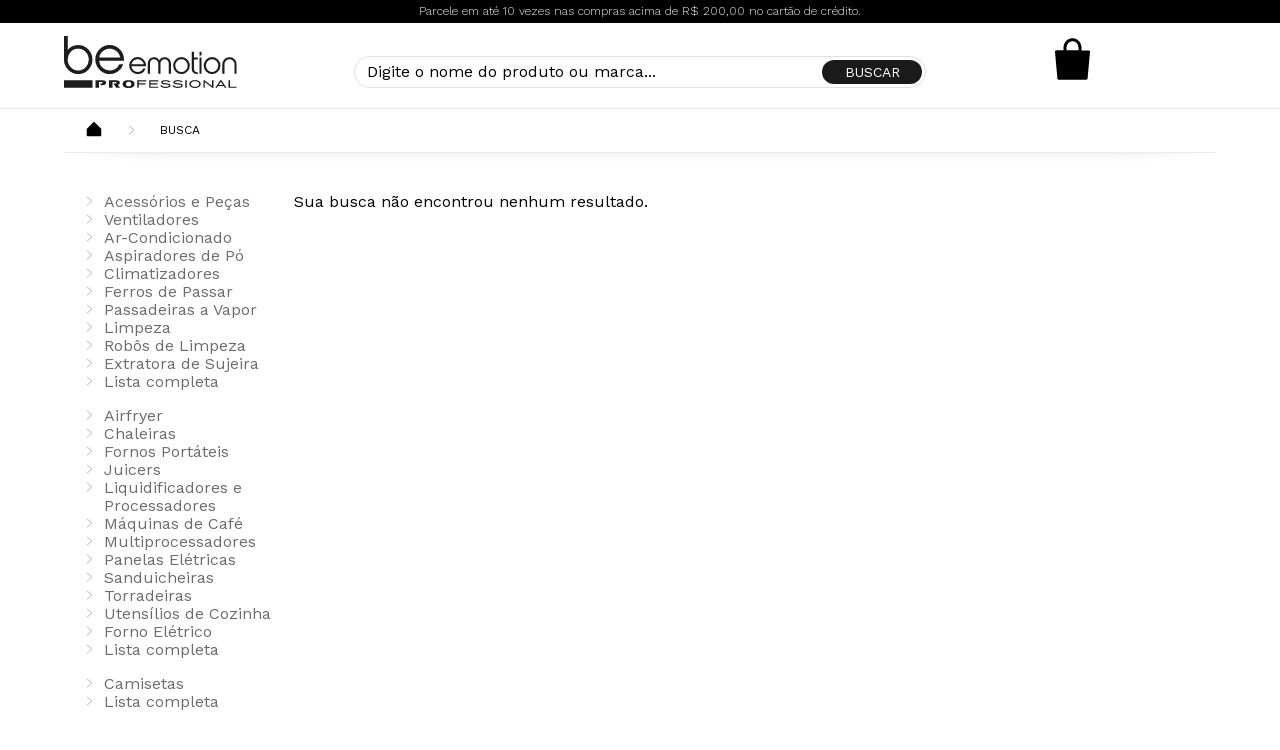

--- FILE ---
content_type: text/html; charset=utf-8
request_url: https://www.beemotion.com.br/beleza/acessorios-de-beleza?&utmi_p=_clauss&utmi_pc=Navegador+Todos+Departamento&utmi_cp=Acess%C3%B3rios+de+Beleza
body_size: 8020
content:
<!DOCTYPE html >
<html xmlns="http://www.w3.org/1999/xhtml" xmlns:vtex="http://www.vtex.com.br/2009/vtex-common" xmlns:vtex.cmc="http://www.vtex.com.br/2009/vtex-commerce" lang="pt-br">
  <head><meta name="language" content="pt-BR" />
<meta name="country" content="BRA" />
<meta name="currency" content="R$" />
<!-- Metatags --><meta charset="utf-8" /><meta http-equiv="Content-Language" content="pt-br" /><meta http-equiv="X-UA-Compatible" content="IE=edge,chrome=1" /><meta name="viewport" content="user-scalable=no, width=device-width, initial-scale=1, maximum-scale=1" /><meta name="theme-color" content="#000" /><meta name="apple-mobile-web-app-status-bar-style" content="#000" /><meta name="msapplication-navbutton-color" content="#000" /><!-- Styles --><style>
        .be-emotion-installments-text { display: none; }
    </style><title>Acessorios-de-beleza em Beleza e Cuidados Pessoais – Beemotion</title><script type="text/javascript" language="javascript">var jscheckoutUrl = 'https://www.beemotion.com.br/checkout/#/cart';var jscheckoutAddUrl = 'https://www.beemotion.com.br/checkout/cart/add';var jscheckoutGiftListId = '';var jsnomeSite = 'polishop';var jsnomeLoja = 'beemotion';var jssalesChannel = '11';var defaultStoreCurrency = 'R$';var localeInfo = {"CountryCode":"BRA","CultureCode":"pt-BR","CurrencyLocale":{"RegionDisplayName":"Brazil","RegionName":"BR","RegionNativeName":"Brasil","TwoLetterIsoRegionName":"BR","CurrencyEnglishName":"Brazilian Real","CurrencyNativeName":"Real","CurrencySymbol":"R$","ISOCurrencySymbol":"BRL","Locale":1046,"Format":{"CurrencyDecimalDigits":2,"CurrencyDecimalSeparator":",","CurrencyGroupSeparator":".","CurrencyGroupSize":3,"StartsWithCurrencySymbol":true},"FlagUrl":"http://www.geonames.org/flags/x/br.gif"}};</script> 
<script type="text/javascript" language="javascript">vtxctx = {"searchTerm":"acessorios-de-beleza","categoryId":"329","categoryName":"Beleza e Cuidados Pessoais","departmentyId":"329","departmentName":"Beleza e Cuidados Pessoais","isOrder":"0","isCheck":"0","isCart":"0","actionType":"","actionValue":"","login":null,"url":"www.beemotion.com.br","transurl":"www.beemotion.com.br"};</script> 
<script language="javascript" src="https://io.vtex.com.br/front-libs/jquery/1.8.3/jquery-1.8.3.min.js?v=1.0.0.0"   type="text/javascript"></script>
<script language="javascript" src="https://polishop.vteximg.com.br/scripts/swfobject.js?v=1.0.0.0"   type="text/javascript"></script>
<script language="javascript" src="https://polishop.vteximg.com.br/scripts/vtex.ajax.wait.js?v=1.0.0.0"   type="text/javascript"></script>
<script language="javascript" src="https://polishop.vteximg.com.br/scripts/vtex.common.js?v=1.0.0.0"   type="text/javascript"></script>
<script language="javascript" src="https://vtex.vtexassets.com/_v/public/assets/v1/npm/@vtex/render-extension-loader@0.1.6/lib/render-extension-loader.js?v=1.0.0.0"   type="text/javascript"></script>
<script language="javascript" src="https://io.vtex.com.br/rc/rc.js?v=1.0.0.0"   type="text/javascript"></script>
<script language="javascript" src="https://activity-flow.vtex.com/af/af.js?v=1.0.0.0"   type="text/javascript"></script>
<script language="javascript" src="https://polishop.vteximg.com.br/scripts/vtex.tagmanager.helper.js?v=1.0.0.0"   type="text/javascript"></script>
<script language="javascript" src="https://io.vtex.com.br/portal-ui/v1.21.0/scripts/vtex-events-all.min.js?v=1.0.0.0"   type="text/javascript"></script>
<script language="javascript" src="https://io.vtex.com.br/portal-ui/v1.21.0/scripts/vtex-analytics.js?v=1.0.0.0"   type="text/javascript"></script>
<script language="javascript" src="https://io.vtex.com.br/front-libs/front-i18n/0.7.2/vtex-i18n.min.js?v=1.0.0.0"   type="text/javascript"></script>
<script language="javascript" src="https://io.vtex.com.br/front-libs/front-utils/3.0.8/underscore-extensions.js?v=1.0.0.0"   type="text/javascript"></script>
<script language="javascript" src="https://polishop.vteximg.com.br/scripts/currency-format.min.js?v=1.0.0.0"   type="text/javascript"></script>
<script language="javascript" src="https://io.vtex.com.br/front-libs/dustjs-linkedin/2.3.5/dust-core-2.3.5.min.js?v=1.0.0.0"   type="text/javascript"></script>
<script language="javascript" src="https://io.vtex.com.br/vtex.js/v2.13.1/vtex.min.js?v=1.0.0.0"   type="text/javascript"></script>
<script language="javascript" src="https://polishop.vteximg.com.br/scripts/jquery.ui.core.js?v=1.0.0.0"   type="text/javascript"></script>
<script language="javascript" src="https://polishop.vteximg.com.br/scripts/autocomplete/jquery.ui.widget.js?v=1.0.0.0"   type="text/javascript"></script>
<script language="javascript" src="https://polishop.vteximg.com.br/scripts/autocomplete/jquery.ui.position.js?v=1.0.0.0"   type="text/javascript"></script>
<script language="javascript" src="https://polishop.vteximg.com.br/scripts/autocomplete/jquery.ui.autocomplete.js?v=1.0.0.0"   type="text/javascript"></script>
<script language="javascript" src="https://polishop.vteximg.com.br/scripts/vtex.commerce.search.js?v=1.0.0.0"   type="text/javascript"></script>
<script language="javascript" src="https://polishop.vteximg.com.br/scripts/vtex.viewpart.fulltextsearchbox.js?v=1.0.0.0"   type="text/javascript"></script>
<script language="javascript" src="https://io.vtex.com.br/portal-plugins/2.9.13/js/portal-minicart-with-template.min.js?v=1.0.0.0"   type="text/javascript"></script>
<script language="javascript" src="https://io.vtex.com.br/portal-plugins/2.9.13/js/portal-template-as-modal.min.js?v=1.0.0.0"   type="text/javascript"></script>
<script language="javascript" src="https://io.vtex.com.br/portal-plugins/2.9.13/js/portal-sku-selector-with-template-v2.min.js?v=1.0.0.0"   type="text/javascript"></script>
<script language="javascript" src="https://polishop.vteximg.com.br/scripts/vtex.cookie.js?v=1.0.0.0"   type="text/javascript"></script>
<script language="javascript" src="https://polishop.vteximg.com.br/scripts/jquery.pager.js?v=1.0.0.0"   type="text/javascript"></script>
<link rel="stylesheet" href="https://unpkg.com/tachyons@4/css/tachyons.min.css" /><link rel="stylesheet" href="https://files.polishop.com/css/beemotion.base.css" /><script language="javascript">var ___scriptPathTransac = '';</script><script language="javascript">var ___scriptPath = '';</script>
<!-- Start - WebAnalyticsViewPart -->
<script> var defaultUtmFromFolder = '';</script>
<!-- CommerceContext.Current.VirtualFolder.Name: busca -->

<script>
vtex.events.addData({"pageCategory":"InternalSiteSearch","pageDepartment":"Beleza e Cuidados Pessoais","pageUrl":"http://www.beemotion.com.br/beleza/acessorios-de-beleza?utmi_cp=Acess�rios de Beleza","pageTitle":"Acessorios-de-beleza em Beleza e Cuidados Pessoais – Beemotion","skuStockOutFromShelf":[],"skuStockOutFromProductDetail":[],"shelfProductIds":[],"accountName":"beemotion","pageFacets":[],"siteSearchTerm":"acessorios-de-beleza","siteSearchForm":"/beleza/acessorios-de-beleza?utmi_cp=Acess%C3%B3rios+de+Beleza","siteSearchCategory":"329","siteSearchResults":0});
</script>

<script>
(function(w,d,s,l,i){w[l]=w[l]||[];w[l].push({'gtm.start':
                            new Date().getTime(),event:'gtm.js'});var f=d.getElementsByTagName(s)[0],
                            j=d.createElement(s),dl=l!='dataLayer'?'&l='+l:'';j.async=true;j.src=
                            '//www.googletagmanager.com/gtm.js?id='+i+dl;f.parentNode.insertBefore(j,f);
                            })(window,document,'script','dataLayer','GTM-NJ5MG35');
</script>

<script>
var helper = new vtexTagManagerHelper('internalSiteSearchView'); helper.init();
</script>

<!-- End - WebAnalyticsViewPart -->
<link rel="canonical" href="https://www.beemotion.com.br/beleza/acessorios-de-beleza" /></head>
  <body class="search"><div class="ajax-content-loader" rel="/no-cache/callcenter/disclaimer"></div><!-- Content --><div class="sans-serif">
  <div class="be-emotion-installments-text">
    <p>
      <span class="desktop">
            Parcele em até 10 vezes nas compras acima de R$ 200,00 no cartão de crédito.
        </span>
      <span class="mobile">
            Parcele em até 10x acima de R$ 200 no crédito.
        </span>
    </p>
  </div>
<header class="header"><div class="wrapper flex"><div class="logo w-60 w-25-ns"><p><img src="https://files.polishop.com/svg/beemotion-professional.svg" /></p></div><div class="search-hook dn-ns"><img src="https://files.polishop.com/svg/beemotion-loupe.svg" /></div><div class="search dn db-ns w-50"><script type="text/javascript" language="javascript"> /*<![CDATA[*/ $(document).ready(function(){currentDept = '0'; enableFullTextSearchBox('ftBoxf31f45ed61ba449a8ac09b0cdf626171', 'ftDeptf31f45ed61ba449a8ac09b0cdf626171', 'ftIdxf31f45ed61ba449a8ac09b0cdf626171', 'ftBtnf31f45ed61ba449a8ac09b0cdf626171', '/SEARCHTERM?&utmi_p=_beleza_acessorios-de-beleza&utmi_pc=BuscaFullText&utmi_cp=SEARCHTERM','Digite o nome do produto ou marca...' );}); /*]]>*/ </script><fieldset class="busca"><legend>Buscar</legend><label>Buscar</label><select id="ftDeptf31f45ed61ba449a8ac09b0cdf626171"><option value="">Todo o Site</option><option value="13">Casa</option><option value="20">Cozinha</option><option value="233">LifeStyle</option><option value="326">Fitness</option><option value="327">Hobby e Lazer</option><option value="328">Massagem e Bem-Estar</option><option value="329">Beleza e Cuidados Pessoais</option><option value="330">Eletroportáteis</option><option value="331">Utilidades Domésticas</option><option value="333">Modeladores Corporais</option><option value="482">Livros</option><option value="506">Eletrodomésticos</option><option value="532">Airfryer</option><option value="534">Nutrição</option><option value="644">Tecnologia</option><option value="826">Ar e ventilação</option><option value="1288">Limpeza</option><option value="1311">Utensílios de Cozinha</option></select><input type="hidden" id=ftIdxf31f45ed61ba449a8ac09b0cdf626171 value="" /><input id="ftBoxf31f45ed61ba449a8ac09b0cdf626171" class="fulltext-search-box" type="text" size="20" accesskey="b" /><input id="ftBtnf31f45ed61ba449a8ac09b0cdf626171" type="button" value="Buscar" class="btn-buscar" /></fieldset></div><div class="minicart w-20 w-25-ns"><a href="/checkout/#/cart" title="Sacola de Compras"><div class="portal-totalizers-ref"></div><script>$('.portal-totalizers-ref').minicart({ showMinicart: false, showTotalizers: true, showShippingOptions: false });</script></a><div class="dn db-ns"><div class="portal-minicart-ref"></div><script>$('.portal-minicart-ref').minicart({ showMinicart: true, showTotalizers: false  , showShippingOptions: false });</script></div></div></div></header><div class="search-bar dn"><script type="text/javascript" language="javascript"> /*<![CDATA[*/ $(document).ready(function(){currentDept = '0'; enableFullTextSearchBox('ftBox1cabb1ead2ab48f891544d95a091a6df', 'ftDept1cabb1ead2ab48f891544d95a091a6df', 'ftIdx1cabb1ead2ab48f891544d95a091a6df', 'ftBtn1cabb1ead2ab48f891544d95a091a6df', '/SEARCHTERM?&utmi_p=_beleza_acessorios-de-beleza&utmi_pc=BuscaFullText&utmi_cp=SEARCHTERM','Digite o nome do produto ou marca...' );}); /*]]>*/ </script><fieldset class="busca"><legend>Buscar</legend><label>Buscar</label><select id="ftDept1cabb1ead2ab48f891544d95a091a6df"><option value="">Todo o Site</option><option value="13">Casa</option><option value="20">Cozinha</option><option value="233">LifeStyle</option><option value="326">Fitness</option><option value="327">Hobby e Lazer</option><option value="328">Massagem e Bem-Estar</option><option value="329">Beleza e Cuidados Pessoais</option><option value="330">Eletroportáteis</option><option value="331">Utilidades Domésticas</option><option value="333">Modeladores Corporais</option><option value="482">Livros</option><option value="506">Eletrodomésticos</option><option value="532">Airfryer</option><option value="534">Nutrição</option><option value="644">Tecnologia</option><option value="826">Ar e ventilação</option><option value="1288">Limpeza</option><option value="1311">Utensílios de Cozinha</option></select><input type="hidden" id=ftIdx1cabb1ead2ab48f891544d95a091a6df value="" /><input id="ftBox1cabb1ead2ab48f891544d95a091a6df" class="fulltext-search-box" type="text" size="20" accesskey="b" /><input id="ftBtn1cabb1ead2ab48f891544d95a091a6df" type="button" value="Buscar" class="btn-buscar" /></fieldset></div><article class="wrapper"><div class="bread-crumb"><ul><li><a title="Beemotion" href="/">Beemotion</a></li><li>Busca</li></ul></div><div class="flex listing"><div class="w-20 dn db-ns">
<script type="text/javascript" language="javascript">
    $(document).ready(function() {
        partialSearchUrl = '/busca?utmi_cp=Acess%u00f3rios+de+Beleza&';
    });
</script>
<div class="navigation-tabs">    <div class="menu-departamento">        <span class="rt"></span><span class="rb"></span>        <div>            <div class="menu-navegue">                <a title="Navegue" class="search-navigator-tab tab-navegue-ativo" href="#">Navegue</a>                <a title="Refinar Resultado" class="search-navigator-tab tab-refinar" href="#">Refinar Resultado</a>            </div><div class="search-multiple-navigator" style="display: none;" ></div><h3 class="casa"><span></span><a href="https://www.beemotion.com.br/casa?&utmi_p=_beleza_acessorios-de-beleza&utmi_pc=Navegador+Todos+Departamento&utmi_cp=Casa">Casa</a></h3><ul class="casa"><li><a href="https://www.beemotion.com.br/casa/acessorios-e-pecas?&utmi_p=_beleza_acessorios-de-beleza&utmi_pc=Navegador+Todos+Departamento&utmi_cp=Acess%c3%b3rios+e+Pe%c3%a7as">Acessórios e Peças</a></li><li><a href="https://www.beemotion.com.br/casa/ventiladores?&utmi_p=_beleza_acessorios-de-beleza&utmi_pc=Navegador+Todos+Departamento&utmi_cp=Ventiladores">Ventiladores</a></li><li><a href="https://www.beemotion.com.br/casa/ar-condicionado?&utmi_p=_beleza_acessorios-de-beleza&utmi_pc=Navegador+Todos+Departamento&utmi_cp=Ar-Condicionado">Ar-Condicionado</a></li><li><a href="https://www.beemotion.com.br/casa/aspiradores-de-po?&utmi_p=_beleza_acessorios-de-beleza&utmi_pc=Navegador+Todos+Departamento&utmi_cp=Aspiradores+de+P%c3%b3">Aspiradores de Pó</a></li><li><a href="https://www.beemotion.com.br/casa/climatizadores?&utmi_p=_beleza_acessorios-de-beleza&utmi_pc=Navegador+Todos+Departamento&utmi_cp=Climatizadores">Climatizadores</a></li><li><a href="https://www.beemotion.com.br/casa/ferros-de-passar?&utmi_p=_beleza_acessorios-de-beleza&utmi_pc=Navegador+Todos+Departamento&utmi_cp=Ferros+de+Passar">Ferros de Passar</a></li><li><a href="https://www.beemotion.com.br/casa/passadeiras-a-vapor?&utmi_p=_beleza_acessorios-de-beleza&utmi_pc=Navegador+Todos+Departamento&utmi_cp=Passadeiras+a+Vapor">Passadeiras a Vapor</a></li><li><a href="https://www.beemotion.com.br/casa/limpeza?&utmi_p=_beleza_acessorios-de-beleza&utmi_pc=Navegador+Todos+Departamento&utmi_cp=Limpeza">Limpeza</a></li><li><a href="https://www.beemotion.com.br/casa/robos-de-limpeza?&utmi_p=_beleza_acessorios-de-beleza&utmi_pc=Navegador+Todos+Departamento&utmi_cp=Rob%c3%b4s+de+Limpeza">Robôs de Limpeza</a></li><li><a href="https://www.beemotion.com.br/casa/extratora-de-sujeira?&utmi_p=_beleza_acessorios-de-beleza&utmi_pc=Navegador+Todos+Departamento&utmi_cp=Extratora+de+Sujeira">Extratora de Sujeira</a></li><li class="lista-completa"><a href="https://www.beemotion.com.br/casa?&utmi_p=_beleza_acessorios-de-beleza&utmi_pc=Navegador+Todos+Departamento&utmi_cp=Casa">Lista completa<span></span></a></li></ul><h3 class="cozinha even"><span></span><a href="https://www.beemotion.com.br/cozinha?&utmi_p=_beleza_acessorios-de-beleza&utmi_pc=Navegador+Todos+Departamento&utmi_cp=Cozinha">Cozinha</a></h3><ul class="cozinha even"><li><a href="https://www.beemotion.com.br/cozinha/airfryer?&utmi_p=_beleza_acessorios-de-beleza&utmi_pc=Navegador+Todos+Departamento&utmi_cp=Airfryer">Airfryer</a></li><li><a href="https://www.beemotion.com.br/cozinha/chaleiras?&utmi_p=_beleza_acessorios-de-beleza&utmi_pc=Navegador+Todos+Departamento&utmi_cp=Chaleiras">Chaleiras</a></li><li><a href="https://www.beemotion.com.br/cozinha/fornos-portateis?&utmi_p=_beleza_acessorios-de-beleza&utmi_pc=Navegador+Todos+Departamento&utmi_cp=Fornos+Port%c3%a1teis">Fornos Portáteis</a></li><li><a href="https://www.beemotion.com.br/cozinha/juicers?&utmi_p=_beleza_acessorios-de-beleza&utmi_pc=Navegador+Todos+Departamento&utmi_cp=Juicers">Juicers</a></li><li><a href="https://www.beemotion.com.br/cozinha/liquidificadores-e-processadores?&utmi_p=_beleza_acessorios-de-beleza&utmi_pc=Navegador+Todos+Departamento&utmi_cp=Liquidificadores+e+Processadores">Liquidificadores e Processadores</a></li><li><a href="https://www.beemotion.com.br/cozinha/maquinas-de-cafe?&utmi_p=_beleza_acessorios-de-beleza&utmi_pc=Navegador+Todos+Departamento&utmi_cp=M%c3%a1quinas+de+Caf%c3%a9">Máquinas de Café</a></li><li><a href="https://www.beemotion.com.br/cozinha/multiprocessadores?&utmi_p=_beleza_acessorios-de-beleza&utmi_pc=Navegador+Todos+Departamento&utmi_cp=Multiprocessadores">Multiprocessadores</a></li><li><a href="https://www.beemotion.com.br/cozinha/panelas-eletricas?&utmi_p=_beleza_acessorios-de-beleza&utmi_pc=Navegador+Todos+Departamento&utmi_cp=Panelas+El%c3%a9tricas">Panelas Elétricas</a></li><li><a href="https://www.beemotion.com.br/cozinha/sanduicheiras?&utmi_p=_beleza_acessorios-de-beleza&utmi_pc=Navegador+Todos+Departamento&utmi_cp=Sanduicheiras">Sanduicheiras</a></li><li><a href="https://www.beemotion.com.br/cozinha/torradeiras?&utmi_p=_beleza_acessorios-de-beleza&utmi_pc=Navegador+Todos+Departamento&utmi_cp=Torradeiras">Torradeiras</a></li><li><a href="https://www.beemotion.com.br/cozinha/utensilios-de-cozinha?&utmi_p=_beleza_acessorios-de-beleza&utmi_pc=Navegador+Todos+Departamento&utmi_cp=Utens%c3%adlios+de+Cozinha">Utensílios de Cozinha</a></li><li><a href="https://www.beemotion.com.br/cozinha/forno-eletrico?&utmi_p=_beleza_acessorios-de-beleza&utmi_pc=Navegador+Todos+Departamento&utmi_cp=Forno+El%c3%a9trico">Forno Elétrico</a></li><li class="lista-completa"><a href="https://www.beemotion.com.br/cozinha?&utmi_p=_beleza_acessorios-de-beleza&utmi_pc=Navegador+Todos+Departamento&utmi_cp=Cozinha">Lista completa<span></span></a></li></ul><h3 class="lifestyle"><span></span><a href="https://www.beemotion.com.br/lifestyle?&utmi_p=_beleza_acessorios-de-beleza&utmi_pc=Navegador+Todos+Departamento&utmi_cp=LifeStyle">LifeStyle</a></h3><ul class="lifestyle"><li><a href="https://www.beemotion.com.br/lifestyle/camisetas?&utmi_p=_beleza_acessorios-de-beleza&utmi_pc=Navegador+Todos+Departamento&utmi_cp=Camisetas">Camisetas</a></li><li class="lista-completa"><a href="https://www.beemotion.com.br/lifestyle?&utmi_p=_beleza_acessorios-de-beleza&utmi_pc=Navegador+Todos+Departamento&utmi_cp=LifeStyle">Lista completa<span></span></a></li></ul><h3 class="fitness even"><span></span><a href="https://www.beemotion.com.br/fitness?&utmi_p=_beleza_acessorios-de-beleza&utmi_pc=Navegador+Todos+Departamento&utmi_cp=Fitness">Fitness</a></h3><ul class="fitness even"><li><a href="https://www.beemotion.com.br/fitness/esteira-ergometrica?&utmi_p=_beleza_acessorios-de-beleza&utmi_pc=Navegador+Todos+Departamento&utmi_cp=Esteira+Ergom%c3%a9trica">Esteira Ergométrica</a></li><li><a href="https://www.beemotion.com.br/fitness/plataforma-vibratoria?&utmi_p=_beleza_acessorios-de-beleza&utmi_pc=Navegador+Todos+Departamento&utmi_cp=Plataforma+Vibrat%c3%b3ria">Plataforma Vibratória</a></li><li><a href="https://www.beemotion.com.br/fitness/bike?&utmi_p=_beleza_acessorios-de-beleza&utmi_pc=Navegador+Todos+Departamento&utmi_cp=Bike">Bike</a></li><li><a href="https://www.beemotion.com.br/fitness/aparelho-eliptico?&utmi_p=_beleza_acessorios-de-beleza&utmi_pc=Navegador+Todos+Departamento&utmi_cp=Aparelho+El%c3%adptico">Aparelho Elíptico</a></li><li class="lista-completa"><a href="https://www.beemotion.com.br/fitness?&utmi_p=_beleza_acessorios-de-beleza&utmi_pc=Navegador+Todos+Departamento&utmi_cp=Fitness">Lista completa<span></span></a></li></ul><h3 class="massagem-e-bem-estar"><span></span><a href="https://www.beemotion.com.br/massagem-e-bem-estar?&utmi_p=_beleza_acessorios-de-beleza&utmi_pc=Navegador+Todos+Departamento&utmi_cp=Massagem+e+Bem-Estar">Massagem e Bem-Estar</a></h3><ul class="massagem-e-bem-estar"><li><a href="https://www.beemotion.com.br/massagem-e-bem-estar/massageadores?&utmi_p=_beleza_acessorios-de-beleza&utmi_pc=Navegador+Todos+Departamento&utmi_cp=Massageadores">Massageadores</a></li><li class="lista-completa"><a href="https://www.beemotion.com.br/massagem-e-bem-estar?&utmi_p=_beleza_acessorios-de-beleza&utmi_pc=Navegador+Todos+Departamento&utmi_cp=Massagem+e+Bem-Estar">Lista completa<span></span></a></li></ul><h3 class="beleza-e-cuidados-pessoais even"><span></span><a href="https://www.beemotion.com.br/beleza-e-cuidados-pessoais?&utmi_p=_beleza_acessorios-de-beleza&utmi_pc=Navegador+Todos+Departamento&utmi_cp=Beleza+e+Cuidados+Pessoais">Beleza e Cuidados Pessoais</a></h3><ul class="beleza-e-cuidados-pessoais even"><li><a href="https://www.beemotion.com.br/beleza-e-cuidados-pessoais/escovas?&utmi_p=_beleza_acessorios-de-beleza&utmi_pc=Navegador+Todos+Departamento&utmi_cp=Escovas">Escovas</a></li><li><a href="https://www.beemotion.com.br/beleza-e-cuidados-pessoais/aparadores-e-barbeadores?&utmi_p=_beleza_acessorios-de-beleza&utmi_pc=Navegador+Todos+Departamento&utmi_cp=Aparadores+e+Barbeadores">Aparadores e Barbeadores</a></li><li><a href="https://www.beemotion.com.br/beleza-e-cuidados-pessoais/chapinhas-e-pranchas?&utmi_p=_beleza_acessorios-de-beleza&utmi_pc=Navegador+Todos+Departamento&utmi_cp=Chapinhas+e+Pranchas">Chapinhas e Pranchas</a></li><li><a href="https://www.beemotion.com.br/beleza-e-cuidados-pessoais/modeladores-de-cachos?&utmi_p=_beleza_acessorios-de-beleza&utmi_pc=Navegador+Todos+Departamento&utmi_cp=Modeladores+de+Cachos">Modeladores de Cachos</a></li><li><a href="https://www.beemotion.com.br/beleza-e-cuidados-pessoais/secadores-de-cabelo?&utmi_p=_beleza_acessorios-de-beleza&utmi_pc=Navegador+Todos+Departamento&utmi_cp=Secadores+de+Cabelo">Secadores de Cabelo</a></li><li><a href="https://www.beemotion.com.br/beleza-e-cuidados-pessoais/barbeadores?&utmi_p=_beleza_acessorios-de-beleza&utmi_pc=Navegador+Todos+Departamento&utmi_cp=Barbeadores">Barbeadores</a></li><li class="lista-completa"><a href="https://www.beemotion.com.br/beleza-e-cuidados-pessoais?&utmi_p=_beleza_acessorios-de-beleza&utmi_pc=Navegador+Todos+Departamento&utmi_cp=Beleza+e+Cuidados+Pessoais">Lista completa<span></span></a></li></ul><h3 class="nutricao"><span></span><a href="https://www.beemotion.com.br/nutricao?&utmi_p=_beleza_acessorios-de-beleza&utmi_pc=Navegador+Todos+Departamento&utmi_cp=Nutri%c3%a7%c3%a3o">Nutrição</a></h3><ul class="nutricao"><li><a href="https://www.beemotion.com.br/nutricao/suplementos?&utmi_p=_beleza_acessorios-de-beleza&utmi_pc=Navegador+Todos+Departamento&utmi_cp=Suplementos">Suplementos</a></li><li class="lista-completa"><a href="https://www.beemotion.com.br/nutricao?&utmi_p=_beleza_acessorios-de-beleza&utmi_pc=Navegador+Todos+Departamento&utmi_cp=Nutri%c3%a7%c3%a3o">Lista completa<span></span></a></li></ul>        </div>    </div></div><div class="urlLastSearch" style="display:none">http://www.beemotion.com.br/beleza/acessorios-de-beleza?utmi_cp=Acess%C3%B3rios+de+Beleza</div></div><div class="w-80-ns"><div class=busca-vazio><p>Sua busca não encontrou nenhum resultado.</p></div></div></div></article><footer class="pv4 pv5-l black-70 bt b--black-10"><div class="mb4-l cf"><h1 class="fl w-50 pv0 f6 fw6 ttu tracked mb1">Mega Studios SP</h1><p class="fl w-50 pv0 f6 fw6 ttu tracked mb1">Central de Relacionamento</p><div class="cf"><h2 class="fl w-50 pv0 db f7 fw6 tracked mb4">Para agendar qualquer serviço<br />entre  em contato direto<br />com a unidade mais próxima.<br />Os valores são padronizados.</h2><h2 class="fl w-50 pv0 db f7 fw6 tracked mb4">Seg. a Sex. das 9h às 18h <a href="tel:1134440044" class="f6 dim fw6 pv3 link black-70" title="Central de Relacionamento com o Consumidor">(11) 3444-0044</a></h2></div><!--article class="fl-ns w-100 w-50-ns dib-ns w-auto-ns mr4-m mr5-l mb4 pr2 pr0-ns">
      <h4 class="f3 ma0 lh-copy-ns mt4-ns fw6 pr3 pr0-ns fl fn-ns">01</h4>
      <span class="f7 f6-l db black-70 default">Unidade Ibirapuera</span>
      <span class="f7 f6-l db black-70">Alameda dos Jurupis, 1107</span>
      <span class="f7 f6-l db black-70">(11) 5096-6961</span>
    </article--><article class="fl-ns w-100 dib-ns w-25-ns mb4 pr2 pr0-ns"><h4 class="f3 ma0 lh-copy-ns mt4-ns fw6 pr3 pr0-ns fl fn-ns">01</h4><span class="f7 f6-l db black-70 default">Unidade Moema</span><span class="f7 f6-l db black-70">Avenida Juriti, 637</span><span class="f7 f6-l db black-70">(11) 5052-6203 e (11) 94059-3926</span></article><article class="fl-ns w-100 dib-ns w-25-ns mb4 pr2 pr0-ns"><h4 class="f3 ma0 lh-copy-ns mt4-ns fw6 pr3 pr0-ns fl fn-ns">02</h4><span class="f7 f6-l db black-70 default">Unidade Jardins</span><span class="f7 f6-l db black-70">Rua José Maria Lisboa, 1014</span><span class="f7 f6-l db black-70">(11) 3088-5127</span></article><article class="fl-ns w-100 dib-ns w-25-ns mb4 pr2 pr0-ns"><h4 class="f3 ma0 lh-copy-ns mt4-ns fw6 pr3 pr0-ns fl fn-ns">03</h4><span class="f7 f6-l db black-70 default">Unidade Butantã</span><span class="f7 f6-l db black-70">Av do Rio Pequeno, 660</span><span class="f7 f6-l db black-70">(11) 3714-9252 e (11) 94059-3926</span></article><article class="fl-ns w-100 dib-ns w-25-ns mb4 pr2 pr0-ns"><h4 class="f3 ma0 lh-copy-ns mt4-ns fw6 pr3 pr0-ns fl fn-ns">04</h4><span class="f7 f6-l db black-70 default">Unidade Normandia</span><span class="f7 f6-l db black-70">Rua Normandia, 71</span><span class="f7 f6-l db black-70">(11) 5096-6043 e (11) 94059-3926</span></article><article class="fl-ns w-100 dib-ns w-25-ns mb4 pr2 pr0-ns"><h4 class="f3 ma0 lh-copy-ns mt4-ns fw6 pr3 pr0-ns fl fn-ns">05</h4><span class="f7 f6-l db black-70 default">Unidade Santana</span><span class="f7 f6-l db black-70">Rua Alfredo Pujol, 74</span><span class="f7 f6-l db black-70">(11) 2959-0704 e (11) 95437-0980</span></article><!-- <article class="fl-ns w-100 dib-ns w-25-ns mb4 pr2 pr0-ns">
      <h4 class="f3 ma0 lh-copy-ns mt4-ns fw6 pr3 pr0-ns fl fn-ns">06</h4>
      <span class="f7 f6-l db black-70 default">Unidade Vila Madalena</span>
      <span class="f7 f6-l db black-70">Rua Harmonia, 859A</span>
      <span class="f7 f6-l db black-70">(11) 3815-2818</span>
    </article> --><article class="fl-ns w-100 dib-ns w-25-ns mb4 pr2 pr0-ns"><h4 class="f3 ma0 lh-copy-ns mt4-ns fw6 pr3 pr0-ns fl fn-ns">06</h4><span class="f7 f6-l db black-70 default">Unidade Chácara Santo Antônio</span><span class="f7 f6-l db black-70">Rua Alexandre Dumas, 921</span><span class="f7 f6-l db black-70">(11) 94282-8001</span></article><!-- <article class="fl-ns w-100 dib-ns w-25-ns mb4 pr2 pr0-ns">
      <h4 class="f3 ma0 lh-copy-ns mt4-ns fw6 pr3 pr0-ns fl fn-ns">08</h4>
      <span class="f7 f6-l db black-70 default">Unidade Osasco</span>
      <span class="f7 f6-l db black-70">Rua Deputado Emilio Carlos, 1249</span>
      <span class="f7 f6-l db black-70">(11) 3683-1936</span>
    </article> --><article class="fl-ns w-100 dib-ns w-25-ns mb4 pr2 pr0-ns"><h4 class="f3 ma0 lh-copy-ns mt4-ns fw6 pr3 pr0-ns fl fn-ns">07</h4><span class="f7 f6-l db black-70 default">Unidade Brooklin</span><span class="f7 f6-l db black-70">Rua Guararapes, 494</span><span class="f7 f6-l db black-70">(11) 5533-2223</span></article><article class="fl-ns w-100 dib-ns w-25-ns mb4 pr2 pr0-ns"><h4 class="f3 ma0 lh-copy-ns mt4-ns fw6 pr3 pr0-ns fl fn-ns">08</h4><span class="f7 f6-l db black-70 default">Unidade Lapa</span><span class="f7 f6-l db black-70">Rua Tito, 1053, Loja 04</span><span class="f7 f6-l db black-70">(11) 98682-3421</span></article><article class="fl-ns w-100 dib-ns w-25-ns mb4 pr2 pr0-ns"><h4 class="f3 ma0 lh-copy-ns mt4-ns fw6 pr3 pr0-ns fl fn-ns">09</h4><span class="f7 f6-l db black-70 default">Unidade Tucuruvi</span><span class="f7 f6-l db black-70">Rua Vaz Muniz. 698 - Tucuruvi/SP</span><span class="f7 f6-l db black-70">(11) 2203-3587 e (11) 97434-3036</span></article><article class="fl-ns w-100 dib-ns w-25-ns mb4 pr2 pr0-ns"><h4 class="f3 ma0 lh-copy-ns mt4-ns fw6 pr3 pr0-ns fl fn-ns">10</h4><span class="f7 f6-l db black-70 default">Unidade Vila Madalena</span><span class="f7 f6-l db black-70">Rua Marinho Falcão, 33 - Sumarezinho/SP</span><span class="f7 f6-l db black-70">(11) 2365-4372 e (11) 93223-3820</span></article><article class="fl-ns w-100 dib-ns w-25-ns mb4 pr2 pr0-ns"><h4 class="f3 ma0 lh-copy-ns mt4-ns fw6 pr3 pr0-ns fl fn-ns">11</h4><span class="f7 f6-l db black-70 default">Unidade Osasco</span><span class="f7 f6-l db black-70">Av. Marechal Rondon, 151 - Centro-Osasco</span><span class="f7 f6-l db black-70">(11) 91318-7128</span></article><article class="fl-ns w-100 dib-ns w-25-ns mb4 pr2 pr0-ns"><h4 class="f3 ma0 lh-copy-ns mt4-ns fw6 pr3 pr0-ns fl fn-ns">12</h4><span class="f7 f6-l db black-70 default">Unidade alameda Santos</span><span class="f7 f6-l db black-70">Alameda Santos, 880 - Jd. Paulista/SP</span><span class="f7 f6-l db black-70">(11) 94525-4046</span></article><article class="fl-ns w-100 dib-ns w-25-ns mb4 pr2 pr0-ns"><h4 class="f3 ma0 lh-copy-ns mt4-ns fw6 pr3 pr0-ns fl fn-ns">13</h4><span class="f7 f6-l db black-70 default">Unidade Ipê Clube ibirapuera</span><span class="f7 f6-l db black-70">Rua Ipê, 103 - Vl Clementino/SP</span><span class="f7 f6-l db black-70">(11) 3815-2818</span></article><article class="fl-ns w-100 dib-ns w-25-ns mb4 pr2 pr0-ns"><h4 class="f3 ma0 lh-copy-ns mt4-ns fw6 pr3 pr0-ns fl fn-ns">14</h4><span class="f7 f6-l db black-70 default">Unidade Panamby</span><span class="f7 f6-l db black-70">Rua José Ramon Urtiza, 975 - Panamby/SP</span><span class="f7 f6-l db black-70">(11) 93490-7283</span></article><article class="fl-ns w-100 dib-ns w-25-ns mb4 pr2 pr0-ns"><h4 class="f3 ma0 lh-copy-ns mt4-ns fw6 pr3 pr0-ns fl fn-ns">15</h4><span class="f7 f6-l db black-70 default">Unidade Perdizes</span><span class="f7 f6-l db black-70">R Dr. Candido Espinheira, 816 - Perdizes/SP</span><span class="f7 f6-l db black-70">(11) 3862-6216 e (11) 91732-0018</span></article><article class="fl-ns w-100 dib-ns w-25-ns mb4 pr2 pr0-ns"><h4 class="f3 ma0 lh-copy-ns mt4-ns fw6 pr3 pr0-ns fl fn-ns">16</h4><span class="f7 f6-l db black-70 default">Unidade praça Shop. Morumbi</span><span class="f7 f6-l db black-70">Rua Oscar Rodrigues Cajado Filho, 170 - Sto Amaro</span><span class="f7 f6-l db black-70">(11) 5182-9905</span></article></div><div class="dt dt--fixed w-100"><div class="dn dtc-ns v-mid"><p class="f7 black-70 dib pr3 mb3">
        Copyright © Be Emotion
      </p></div><div class="db dtc-ns black-70 tc tr-ns v-mid"><a href="https://www.facebook.com/megastudiobeemotion" class="link dim dib mr3 black-70" title="Impossible Labs on Facebook"><svg class="db w2 h2" data-icon="facebook" viewBox="0 0 32 32" fill="currentColor"><path d="M8 12 L13 12 L13 8 C13 2 17 1 24 2 L24 7 C20 7 19 7 19 10 L19 12 L24 12 L23 18 L19 18 L19 30 L13 30 L13 18 L8 18 z"></path></svg></a><a href="https://instagram.com/megastudiobeemotion" class="link dim dib mr3 black-70"><svg class="db w2 h2" data-icon="instagram" viewBox="0 0 512 512" fill="currentColor"><path d="M256,152c-57.9,0-105,47.1-105,105s47.1,105,105,105s105-47.1,105-105S313.9,152,256,152z M256,152   c-57.9,0-105,47.1-105,105s47.1,105,105,105s105-47.1,105-105S313.9,152,256,152z M437,0H75C33.6,0,0,33.6,0,75v362   c0,41.4,33.6,75,75,75h362c41.4,0,75-33.6,75-75V75C512,33.6,478.4,0,437,0z M256,392c-74.399,0-135-60.601-135-135   c0-74.401,60.601-135,135-135s135,60.599,135,135C391,331.399,330.399,392,256,392z M421,122c-16.5,0-30-13.5-30-30s13.5-30,30-30   s30,13.5,30,30S437.5,122,421,122z M256,152c-57.9,0-105,47.1-105,105s47.1,105,105,105s105-47.1,105-105S313.9,152,256,152z    M256,152c-57.9,0-105,47.1-105,105s47.1,105,105,105s105-47.1,105-105S313.9,152,256,152z M256,152c-57.9,0-105,47.1-105,105   s47.1,105,105,105s105-47.1,105-105S313.9,152,256,152z" /></svg></a></div></div><div class="db dn-ns"><p class="f7 black-70 mt4 tc">
        Copyright © Be Emotion
    </p></div></footer></div><!-- Scripts --><script src="https://files.polishop.com/js/beemotion.libs.js"></script><script src="https://files.polishop.com/js/beemotion.base.js"></script><script language="javascript" src="https://polishop.vteximg.com.br/scripts/track.js?v=1.0.0.0"   type="text/javascript"></script>
<script language="javascript" src="https://polishop.vteximg.com.br/scripts/thickbox.js?v=1.0.0.0"   type="text/javascript"></script>
<script language="javascript" src="https://polishop.vteximg.com.br/scripts/json2.js?v=1.0.0.0"   type="text/javascript"></script>
<script language="javascript" src="https://polishop.vteximg.com.br/scripts/vtex.viewpart.callcenterdisclaimer.js?v=1.0.0.0"   type="text/javascript"></script>
<script language="javascript" src="https://polishop.vteximg.com.br/scripts/vtex.viewpart.ajaxloader_v2.js?v=1.0.0.0"   type="text/javascript"></script>
<script language="javascript" src="https://polishop.vteximg.com.br/scripts/vtex.viewpart.searchnavigator.js?v=1.0.0.0"   type="text/javascript"></script>
<script language="javascript" src="https://polishop.vteximg.com.br/scripts/vtex.commerce.batchbuy.js?v=1.0.0.0"   type="text/javascript"></script>
<script language="javascript" src="https://polishop.vteximg.com.br/scripts/vtex.jsevents.js?v=1.0.0.0"   type="text/javascript"></script>
<script language="javascript" src="https://polishop.vteximg.com.br/scripts/vtex.skuevents.js?v=1.0.0.0"   type="text/javascript"></script>
<script language="javascript" src="https://polishop.vteximg.com.br/scripts/vtex.skuevents.skudatafetcher.js?v=1.0.0.0"   type="text/javascript"></script>
<script language="javascript" src="https://polishop.vteximg.com.br/scripts/jquery.livequery.min.js?v=1.0.0.0"   type="text/javascript"></script>
<script language="javascript" src="https://polishop.vteximg.com.br/scripts/prettyphoto/js/jquery.prettyphoto.js?v=1.0.0.0"   type="text/javascript"></script>
<script language="javascript" src="https://polishop.vteximg.com.br/scripts/prettyphoto/js/lean-prettyphoto.js?v=1.0.0.0"   type="text/javascript"></script>
<script language="javascript" src="https://polishop.vteximg.com.br/scripts/vtex.commerce.compare.js?v=1.0.0.0"   type="text/javascript"></script>
<script language="javascript" src="https://polishop.vteximg.com.br/scripts/mobile/vtex.make.mobile.pager.js?v=1.0.0.0"   type="text/javascript"></script>
<script language="javascript" src="https://polishop.vteximg.com.br/scripts/vtex.commerce.switchgridlistview.js?v=1.0.0.0"   type="text/javascript"></script>
</body>
</html>

--- FILE ---
content_type: image/svg+xml
request_url: https://files.polishop.com/svg/beemotion-professional.svg
body_size: 5904
content:
<svg xmlns="http://www.w3.org/2000/svg" viewBox="0 0 424.32 127.32"><defs><style>.cls-1{fill:#1d1d1b}</style></defs><g id="Layer_2" data-name="Layer 2"><g id="Layer_1-2" data-name="Layer 1"><path class="cls-1" d="M202.07 111.19v-2.69h-22.13v18.36h3.56v-8.12h16.62v-2.77H183.5v-4.78h18.57zM212.81 124.14v-5.5h16.62v-2.75h-16.62v-4.7h18.55v-2.69h-22.12v18.36h22.12v-2.72h-18.55zM257.83 116.9a43 43 0 00-7.92-1.22l-2.26-.24a18.09 18.09 0 01-4.05-.65c-.64-.24-1.29-.57-1.29-1.22a1.49 1.49 0 01.29-.83 3.64 3.64 0 011.39-1 14.42 14.42 0 015.57-.93c2.31 0 5.51.33 7.56 1.91.21.18.45.41.64.59l.32.33 3.41-1.37-.72-.68a9.57 9.57 0 00-1.64-1.27 17.84 17.84 0 00-9.41-2.28 20.66 20.66 0 00-7.44 1.21c-2.27 1-3.63 2.61-3.63 4.39s1.13 3 3.11 3.77a18.12 18.12 0 004.29.84h.43l2.17.22 2.36.23c1.62.16 5 .5 6.19 1.23a1.49 1.49 0 01.75 1.25c0 .87-.68 1.61-2 2.22a15.35 15.35 0 01-6.17 1c-3.69 0-5.76-.64-6.84-1.18a5 5 0 01-2.39-2.35l-.26-.49-3.81 1.09.64.89a10 10 0 001.93 2.15c1.33 1.07 3.93 2.39 8.81 2.64h2.08c6.59 0 9.4-2 10.48-3.2a4.45 4.45 0 001.21-3c.01-1.72-1.38-3.27-3.8-4.05zm-9.75 9.7zM287.8 116.9a43.13 43.13 0 00-7.93-1.22l-2.26-.24a18 18 0 01-4-.65c-.64-.24-1.3-.57-1.3-1.22a1.44 1.44 0 01.29-.83 3.61 3.61 0 011.4-1 14.36 14.36 0 015.56-.93c2.32 0 5.51.33 7.57 1.91.21.18.45.41.63.59l.32.33 3.42-1.37-.72-.68a10 10 0 00-1.64-1.27 17.87 17.87 0 00-9.42-2.28 20.64 20.64 0 00-7.43 1.21c-2.28 1-3.63 2.61-3.63 4.39s1.13 3 3.1 3.77a18.22 18.22 0 004.29.84h.43l2.17.22 2.36.23c1.63.16 5 .5 6.2 1.23a1.48 1.48 0 01.75 1.25c0 .87-.68 1.61-2 2.22a15.3 15.3 0 01-6.16 1c-3.7 0-5.76-.64-6.84-1.18a5.12 5.12 0 01-2.4-2.35l-.25-.49-3.81 1.09.63.88a9.65 9.65 0 001.94 2.16c1.32 1.07 3.92 2.39 8.81 2.64h2c6.6 0 9.4-2 10.49-3.2a4.47 4.47 0 001.22-3c.02-1.72-1.37-3.27-3.79-4.05zm-9.8 9.7zM298.03 108.5h3.5v18.37h-3.5zM334 112.49c-3.4-4.09-9.5-4.53-12-4.53h-.11c-6.08 0-10.92 2.2-13 5.88a7.65 7.65 0 00-1 3.81 7.88 7.88 0 001.6 4.78c3.25 4.42 9.69 4.89 12.31 4.89s7.78-.48 11.3-3.68a8.19 8.19 0 002.8-6 8 8 0 00-1.9-5.15zM328.77 123a13.81 13.81 0 01-6.78 1.56c-1.75 0-7.6-.31-9.65-4.22a5.78 5.78 0 01-.67-2.63 6.47 6.47 0 013.57-5.51 14 14 0 016.1-1.49h.55a16.48 16.48 0 016 1.06 6.54 6.54 0 014.05 4.09 4.36 4.36 0 01.22 1.64 6.08 6.08 0 01-3.39 5.5zM363.91 108.5v14.25l-18.42-14.25h-2.93v18.36h3.37v-14.18l18.23 14.04.19.14h2.93V108.5h-3.37zM387 108.5h-3.2l-12 18.36h3.87l2.88-4.42h13.78l2.91 4.42h4zm-6.7 11.29l5.12-7.9 5.21 7.9zM407.89 124.14V108.5h-3.6v18.36h20.02v-2.72h-16.42zM168.66 125.34a13.6 13.6 0 01-3.65 1.37 27.39 27.39 0 01-6.43.61c-4.76 0-7.64-.84-9.45-1.7a10.38 10.38 0 01-2.82-1.93 7.54 7.54 0 01-2.47-5.78 8.62 8.62 0 014.84-7.77c1.91-1 4.64-2 9.64-2 1 0 2 0 3 .07 5.93.38 8.69 2.26 10.25 4a8.4 8.4 0 012 5.43c.04 1.64-.38 5.24-4.91 7.7zm-5.33-11.92a6.35 6.35 0 00-2.15-1 8.33 8.33 0 00-2.38-.28 8.44 8.44 0 00-2.88.41 5.37 5.37 0 00-3.84 5.23 5.64 5.64 0 00.44 2.18c1.33 3.19 4.95 3.42 6.31 3.42a9.55 9.55 0 003-.43 5.33 5.33 0 003.52-5.2 5.25 5.25 0 00-2.02-4.33zM131.91 119.55a8.5 8.5 0 002.22-.62 4.84 4.84 0 003.23-4.56 5.12 5.12 0 00-1.21-3.29c-1.92-2.33-5-2.51-8.18-2.51h-17.51v18.29H119v-14.15h7.07a3.1 3.1 0 012.42.76 1.35 1.35 0 01-.1 2c-.53.49-1.38.64-3 .64H121l7.47 10.78h9.39zM102.57 111.34c-1.35-2.07-3.74-2.59-6.53-2.72-.81-.05-1.65-.05-2.46-.05h-16.3v18.29h8.49v-14.15H92a3.07 3.07 0 012.63.86 1.64 1.64 0 01.3.93c0 .86-.6 1.48-1.65 1.69a9.4 9.4 0 01-1.92.1H88.5l2.5 4.12h1.2c2.59 0 5.89 0 8.18-1.22a5.13 5.13 0 003-4.79 5.49 5.49 0 00-.81-3.06zM.2 108.57h69.67v18.32H.2zM69.83 57.8A34.45 34.45 0 0160 82.42a33.57 33.57 0 01-24 10.82Q21.31 93.72 10.48 83T0 57.68V0h9v34.25a33.1 33.1 0 0125-12.01q14.6-.6 25.22 10.11A34.92 34.92 0 0169.83 57.8m-9-.65A26.15 26.15 0 0053 38.73 24.94 24.94 0 0034.5 31a23.9 23.9 0 00-17.8 7.63A26.29 26.29 0 009.05 57a26 26 0 007.65 19.64 24.1 24.1 0 0019.11 7.8A24.85 24.85 0 0053.62 76a26.63 26.63 0 007.17-18.83M147.13 60.89H86.24a25.07 25.07 0 008.68 16.89 25.85 25.85 0 0018 6.54q16.05-.22 23-14.86h9.64a35.08 35.08 0 01-32.95 23.9Q98.6 93.6 87.9 83.19A34.24 34.24 0 0177 58.4a34.42 34.42 0 0110.72-26.23Q98.85 21.17 114 22q13.56.84 23.55 11.18 9.63 10.23 9.63 22.84zm-8.92-8.32a26.13 26.13 0 00-8.92-15.4 26.47 26.47 0 00-43 15.4zM201.39 74.33h-35.71a14.72 14.72 0 005.1 9.9 15.17 15.17 0 0010.52 3.84q9.42-.15 13.46-8.72h5.65a20.57 20.57 0 01-19.31 14 19.62 19.62 0 01-14.44-6 20.73 20.73 0 01-.1-29.91 19.47 19.47 0 0115.37-6 20.42 20.42 0 0113.81 6.55 19.1 19.1 0 015.65 13.39zm-5.23-4.88a15.37 15.37 0 00-5.23-9 15.53 15.53 0 00-25.25 9zM262.89 92.39h-5.51V68a12.15 12.15 0 00-2.65-7.89 8.54 8.54 0 00-7-3.27 10.92 10.92 0 00-7.57 2.86 9.18 9.18 0 00-3.16 7.1v25.59h-5.58V66.8a9.18 9.18 0 00-3.17-7.11 10.92 10.92 0 00-7.57-2.86 8.37 8.37 0 00-6.9 3.24 12.32 12.32 0 00-2.56 7.93v24.4h-5.51V68.61q0-7.45 4.25-12a15.56 15.56 0 0110.46-4.81q8.66-.7 13.81 7.39 5.16-8.09 13.81-7.39a15.84 15.84 0 0110.53 4.81q4.32 4.53 4.32 12zM309.05 72.52a20.26 20.26 0 01-6.24 14.82 20.07 20.07 0 01-28.87-.34 21.05 21.05 0 01.46-29.39 19.16 19.16 0 0114.78-6 19.59 19.59 0 0114.08 6.38 20.31 20.31 0 015.79 14.47m-5.3-.42a15.83 15.83 0 00-4.51-10.79 13.83 13.83 0 00-10.37-4.48A14.45 14.45 0 00278 61.28a15.14 15.14 0 00-4.54 10.89 15.39 15.39 0 004.12 11A14.21 14.21 0 00288 88.14a13.79 13.79 0 0011.21-4.56 15.59 15.59 0 004.51-11.48M328.51 93.23Q314 93.23 314 80.89V38.7h5.3v13.88h9.21v5h-9.21V80q0 8.85 9.21 8.85zM338.06 47.9h-5.3v-9.27h5.3zm0 44.49h-5.3V52.64h5.3zM384.29 72.52a20.26 20.26 0 01-6.24 14.82 20.07 20.07 0 01-28.87-.34 20.26 20.26 0 01-5.75-14.43 20.49 20.49 0 016.2-15 19.19 19.19 0 0114.79-6 19.61 19.61 0 0114.08 6.38 20.31 20.31 0 015.79 14.47M379 72.1a15.83 15.83 0 00-4.51-10.79 13.83 13.83 0 00-10.38-4.48 14.43 14.43 0 00-10.83 4.45 15.14 15.14 0 00-4.54 10.89 15.39 15.39 0 004.12 11 14.19 14.19 0 0010.42 4.94 13.81 13.81 0 0011.21-4.56A15.63 15.63 0 00379 72.1M424.32 92.39H419V69.17a11.71 11.71 0 00-3.69-8.65 12.08 12.08 0 00-17.25 0 11.74 11.74 0 00-3.68 8.65v23.22h-5.3V69.73a17.64 17.64 0 015-12.87 18 18 0 0125.17 0 17.65 17.65 0 015 12.87z"/></g></g></svg>

--- FILE ---
content_type: image/svg+xml
request_url: https://files.polishop.com/svg/beemotion-shopping-bag.svg
body_size: 249
content:
<svg xmlns="http://www.w3.org/2000/svg" viewBox="0 0 68.6 81.5"><g data-name="Layer 2"><path d="M65.6 23.9H52V19C52 8.3 44.2 0 34.3 0S16.6 8.3 16.6 19v4.7H3a3.12 3.12 0 00-2.2.9 4 4 0 00-.8 2.3l4.7 51.9a3.1 3.1 0 003 2.7h53.2a3.1 3.1 0 003-2.7l4.7-51.7a3.56 3.56 0 00-.8-2.3 3.22 3.22 0 00-2.2-.9zM46 23.8H22.6V19c0-7.3 5.1-13 11.7-13S46 11.7 46 19z" data-name="Layer 1"/></g></svg>